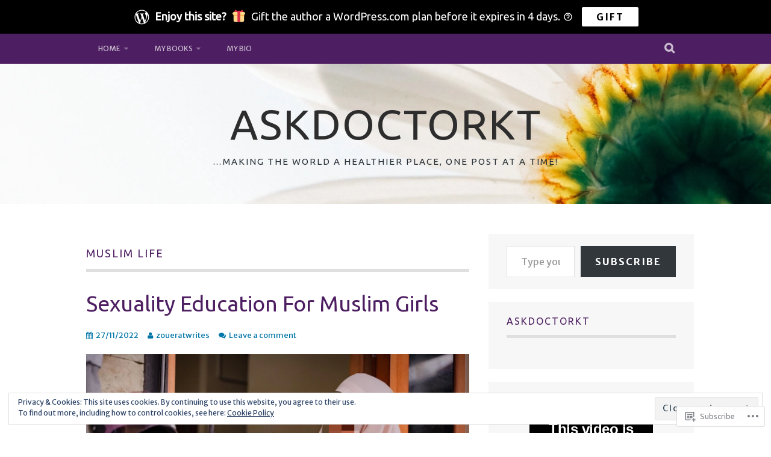

--- FILE ---
content_type: application/javascript
request_url: https://askdoctorkt.com/wp-content/mu-plugins/jetpack-plugin/sun/jetpack_vendor/automattic/jetpack-forms/dist/contact-form/js/date-picker.js?m=1763429356i
body_size: 5046
content:
(()=>{"use strict";var e={50:(e,n,a)=>{function o(){var e={};function n(n,a){(e[n]=e[n]||[]).push(a)}return{on:function(e,a){return a?n(e,a):function(e){for(const a in e)n(a,e[a])}(e),this},emit:function(n,a){(e[n]||[]).forEach(function(e){e(n,a)})},off:function(n,a){return n?e[n]=a?(e[n]||[]).filter(function(e){return e!==a}):[]:e={},this}}}a.d(n,{A:()=>o})},64:(e,n,a)=>{a.d(n,{U:()=>o,on:()=>r});const o={left:"ArrowLeft",up:"ArrowUp",right:"ArrowRight",down:"ArrowDown",enter:"Enter",esc:"Escape",tab:"Tab",space:"Space"};function r(e,n,a){return n.addEventListener(e,a,!0),()=>{n.removeEventListener(e,a,!0)}}},158:(e,n,a)=>{function o(){var e=new Date;return e.setHours(0,0,0,0),e}function r(){var e=new Date(o().getFullYear(),0,1);return e.setHours(0,0,0,0),e}function i(){var e=new Date(o().getFullYear(),11,31);return e.setHours(0,0,0,0),e}function s(e,n){return(e&&e.toDateString())===(n&&n.toDateString())}function c(e,n){return(e=e?new Date(e):o()).setDate(e.getDate()+n),e}function u(e,n,a=!1){var r=(e=e?new Date(e):o()).getDate(),i=e.getMonth()+n;return e.setDate(1),e.setMonth(a?(12+i)%12:i),e.setDate(r),e.getDate()<r&&e.setDate(0),e}function l(e,n){return(e=e?new Date(e):o()).setFullYear(e.getFullYear()+n),e}function d(e,n){return(e=e?new Date(e):o()).setFullYear(n),e}function h(e,n){return u(e=e?new Date(e):o(),n-e.getMonth())}function f(e,n){return function(a,o){return function(e){return e=new Date(e),e.setHours(0,0,0,0),e}("string"==typeof a?e(a,n??o):a)}}function p(e,n,a){return e<n?n:e>a?a:e}a.d(n,{Ds:()=>u,MN:()=>s,QO:()=>p,UG:()=>r,Yg:()=>l,ZJ:()=>h,gv:()=>i,ih:()=>d,lD:()=>c,rY:()=>f,tB:()=>o})},206:(e,n,a)=>{a.d(n,{A:()=>i});var o=a(158),r=a(64);const i={onKeyDown:function(e,n){const a=e.code;let i=0;switch(a){case r.U.left:i=-1;break;case r.U.right:i=1;break;case r.U.up:i=-3;break;case r.U.down:i=3}a===r.U.esc?n.setState({view:"day"}):i&&(e.preventDefault(),n.setState({highlightedDate:(0,o.Ds)(n.state.highlightedDate,i,!0)}))},onClick:{"dp-month":function(e,n){n.setState({highlightedDate:(0,o.ZJ)(n?.state?.highlightedDate,parseInt(e.target.getAttribute("data-month"))),view:"day"})}},render:function(e){const n=e.opts.lang,a=n.months,r=(e?.state?.highlightedDate||(0,o.tB)()).getMonth();return'<div class="dp-months" aria-label="'+n.ariaLabel.monthPicker+'">'+a.map(function(e,n){let a="dp-month";return a+=r===n?" dp-current":"",'<button tabindex="-1" type="button" class="'+a+'" data-month="'+n+'">'+e+"</button>"}).join("")+"</div>"}}},377:(e,n,a)=>{a.d(n,{A:()=>h});var o=a(158),r=a(64),i=a(417),s=a(442),c=a(206),u=a(651);const l={day:s.A,year:u.A,month:c.A};function d(e){/iPhone|iPad|iPod|Android/i.test(navigator.userAgent)?e.readOnly=!0:e.readOnly=!1}function h(e,n,a){let s,c,u=!1;const h={el:void 0,opts:a,shouldFocusOnBlur:!0,shouldFocusOnRender:!0,state:{get selectedDate(){return c},set selectedDate(t){t&&!a.inRange(t)||(t?(c=new Date(t),h.state.highlightedDate=c):c=t,h.updateInput(c),n("select"),h.close())},view:"day"},adjustPosition:i.l,containerHTML:'<div class="dp"></div>',attachToDom:function(){a.appendTo.appendChild(h.el)},updateInput:function(n){const o=new CustomEvent("change",{bubbles:!0});e.value=n?a.format(n,a.dateFormat):"",e.dispatchEvent(o)},computeSelectedDate:function(){return a.parse(e.value,a.dateFormat)},currentView:function(){return l[h.state.view]},open:function(){u||(h.el||(h.el=function(e,n){const a=document.createElement("div");return a.className=e.mode,a.innerHTML=n,a}(a,h.containerHTML),function(e){const n=e.el,a=n.querySelector(".dp");function o(n){const a=n.target;a&&a.className.split(" ").forEach(function(a){const o=e.currentView().onClick[a];o&&o(n,e)})}n.ontouchstart=i.l,(0,r.on)("blur",a,(0,i.V)(5,function(){e.hasFocus()||e.close(!0)})),(0,r.on)("keydown",n,function(n){const a=n;a.code===r.U.enter?o(a):e.currentView().onKeyDown(a,e)}),(0,r.on)("mousedown",a,function(n){document.activeElement!==n.target&&(n.preventDefault(),f(e))}),(0,r.on)("click",n,o)}(h)),c=(0,o.QO)(h.computeSelectedDate(),a.min,a.max),h.state.highlightedDate=c||a.highlightedDate,h.state.view="day",h.attachToDom(),h.render(),d(e),n("open"))},isVisible:function(){return!!h.el&&!!h.el.parentNode},hasFocus:function(){const e=document.activeElement;return h.el&&h.el.contains(e)&&e.className.indexOf("dp-focuser")<0},shouldHide:function(){return h.isVisible()},close:function(a){const o=h.el;if(h.isVisible()){if(o){const e=o.parentNode;e&&e.removeChild(o)}u=!0,a&&h.shouldFocusOnBlur&&function(e){e.focus(),/iPad|iPhone|iPod/.test(navigator.userAgent)&&!window.MSStream&&e.blur()}(e),e.readOnly=!1,setTimeout(function(){u=!1},100),n("close")}},destroy:function(){h.close(),s()},render:function(){if(!h.el)return;const e=h.hasFocus(),n=h.currentView().render(h);n&&(h.el.firstChild.innerHTML=n),h.adjustPosition(),(e||h.shouldFocusOnRender)&&f(h)},setState:function(e){for(const n in e)h.state[n]=e[n];n("statechange"),h.render()}};return s=function(e,n){e.ariaLive="polite",e.ariaLabel=n.opts.lang.ariaLabel.dayPicker;const a=(0,i.V)(5,function(){n.shouldHide()?n.close():n.open()}),o=[(0,r.on)("blur",e,(0,i.V)(5,function(){n.hasFocus()||n.close(!0)})),(0,r.on)("mousedown",e,function(){e===document.activeElement&&a()}),(0,r.on)("keydown",e,function(e){if(!e||!e.target)return;const a=e;if(a.code===r.U.down)return e.preventDefault(),n.open(),void f(n);a.code===r.U.esc&&n.close(!0)}),(0,r.on)("focus",e,a),(0,r.on)("input",e,function(e){if(!e||!e.target)return;const a=e.target,o=n.opts.parse(a.value,n.opts.dateFormat);isNaN(o.valueOf())||n.setState({highlightedDate:o})})];return function(){o.forEach(function(e){e()})}}(e,h),h}function f(e){const n=e.el.querySelector(".dp-current");return n&&n.focus()}},393:(e,n,a)=>{a.d(n,{l:()=>s});var o=a(842),r=a(50),i=a(810);function s(e,n){const a=(0,r.A)(),s=(0,o.f)(n),c=(0,i.A)(e,function(e){a.emit(e,u)},s),u={get state(){return c.state},on:a.on,off:a.off,setState:c.setState,open:c.open,close:c.close,destroy:c.destroy};return u}},417:(e,n,a)=>{function o(e,n){let a;return function(){clearTimeout(a),a=setTimeout(n,e)}}function r(){}a.d(n,{V:()=>o,l:()=>r})},425:(e,n,a)=>{a.d(n,{A:()=>r});var o=a(377);function r(e,n,a){const r=(0,o.A)(e,n,a);return r.shouldFocusOnBlur=!1,Object.defineProperty(r,"shouldFocusOnRender",{get:function(){return e!==document.activeElement}}),r.adjustPosition=function(){!function(e,n,a){const o=n?.el;if(!o)return;const r=e.getBoundingClientRect(),i=window;(function(e,n,a){const o=e?.el;if(!o)return;const r=a.scrollY,i=r+n.top,s=o.offsetHeight,c=i+n.height+8,u=i-s-8,l=u>0&&c+s>r+a.innerHeight,d=l?u:c;o.classList&&(o.classList.toggle("dp-is-above",l),o.classList.toggle("dp-is-below",!l));o.style.top=d+"px"})(n,r,i),function(e,n,a,o){const r=e?.el;if(!r)return;const i=a.scrollX,s=n.left+i,c=a.innerWidth+i,u=r.offsetWidth,l=c-u,d=s+u>c&&l>0?l:s;r.style.left="right"===o?d+(n.width-u)+"px":d+"px"}(n,r,i,a),o.style.visibility=""}(e,r,a.alignment)},r}},442:(e,n,a)=>{a.d(n,{A:()=>i});var o=a(158),r=a(64);const i={onKeyDown:function(e,n){const a=e.code;let i=0;switch(a){case r.U.left:i=-1;break;case r.U.right:i=1;break;case r.U.up:i=-7;break;case r.U.down:i=7}a===r.U.esc?n.close(!0):i?(e.preventDefault(),e.shiftKey?i>0?n.setState({highlightedDate:(0,o.Ds)(n?.state?.highlightedDate,1)}):n.setState({highlightedDate:(0,o.Ds)(n?.state?.highlightedDate,-1)}):n.setState({highlightedDate:(0,o.lD)(n?.state?.highlightedDate,i)})):a===r.U.tab&&function(e,n){e.preventDefault();const a=n.el?.querySelectorAll(".dp-focusable")||[],o=document.activeElement,r=o?Array.from(a).indexOf(o):-1;if(-1!==r){let n=e.shiftKey?r-1:r+1;n>=a.length&&(n=0),n<0&&(n=a.length-1),a[n].focus()}else a.length&&a[0].focus()}(e,n)},onClick:{"dp-day":function(e,n){if(!e.target)return;const a=e.target;n.setState({selectedDate:new Date(parseInt(a.getAttribute("data-date")))})},"dp-next":function(e,n){const a=n?.state?.highlightedDate;n.setState({highlightedDate:(0,o.Ds)(a,1)}),s(n,".dp-next")},"dp-prev":function(e,n){const a=n?.state?.highlightedDate;n.setState({highlightedDate:(0,o.Ds)(a,-1)}),s(n,".dp-prev")},"dp-today":function(e,n){n.setState({selectedDate:(0,o.tB)()})},"dp-clear":function(e,n){n.setState({selectedDate:null})},"dp-close":function(e,n){n.close()},"dp-cal-month":function(e,n){n.setState({view:"month"})},"dp-cal-year":function(e,n){n.setState({view:"year"})}},render:function(e){const n=e.opts,a=n.lang,r=e.state,i=a.days,s=n.dayOffset||0,c=r.selectedDate,u=r.highlightedDate,l=u.getMonth(),d=(0,o.tB)().getTime();return'<div tabindex="0" class="dp-cal" aria-label="'+a.ariaLabel.dayPicker+'"><header class="dp-cal-header"><button tabindex="-1" type="button" aria-label="'+a.months[l]+a.ariaLabel.monthPickerButton+'" class="dp-focusable dp-cal-month dp-cal-dropdown">'+a.months[l]+'</button><button tabindex="-1" type="button" aria-label="'+u.getFullYear()+'Year Picker. Use the space key to enter the year picker." class="dp-focusable dp-cal-year dp-cal-dropdown">'+u.getFullYear()+'</button><button tabindex="-1" type="button" class="dp-focusable dp-prev dp-cal-nav">Previous Month</button><button tabindex="-1" type="button" class="dp-focusable dp-next dp-cal-nav">Next Month</button></header><div class="dp-days">'+i.map(function(e,n){return'<span class="dp-col-header">'+i[(n+s)%i.length]+"</span>"}).join("")+function(e,n,a){let o="";const r=new Date(e);r.setDate(1),r.setDate(1-r.getDay()+n),r.getDate()===n+1&&r.setDate(n-6);for(let e=0;e<42;++e)o+=a(r),r.setDate(r.getDate()+1);return o}(u,s,function(e){const r=e.getMonth()!==l,i=!n.inRange(e),s=e.getTime()===d;let h="dp-day";return h+=r?" dp-edge-day":"",h+=(0,o.MN)(e,u)?" dp-current":"",h+=(0,o.MN)(e,c)?" dp-selected dp-focusable":"",h+=i?" dp-day-disabled":"",h+=s?" dp-day-today":"",h+=" "+n.dateClass(e),'<button tabindex="-1" type="button" aria-role="button" aria-label="'+e.toDateString()+a.ariaLabel.dayButton+'" class="'+h+'" data-date="'+e.getTime()+'">'+e.getDate()+"</button>"})+"</div>"+(n.hasFooter?function(e){return'<footer class="dp-cal-footer"><button tabindex="-1" type="button" class="dp-focusable dp-today" aria-label="'+e.ariaLabel.todayButton+'">'+e.today+'</button><button tabindex="-1" type="button" class="dp-focusable dp-clear" aria-label="'+e.ariaLabel.clearButton+'">'+e.clear+'</button><button tabindex="-1" type="button" class="dp-focusable dp-close" aria-label="'+e.ariaLabel.closeButton+'">'+e.close+"</button></footer>"}(a):"")+"</div>"}};function s(e,n){const a=e.el?.querySelector(n);a&&a.focus()}},651:(e,n,a)=>{a.d(n,{A:()=>i});var o=a(158),r=a(64);const i={render:function(e){const n=function(e){const n=e?.state?.highlightedDate||(0,o.tB)();return n.getFullYear()}(e),a=function(e){const n=e?.state?.selectedDate||(0,o.tB)();return n.getFullYear()}(e);return'<div class="dp-years" aria-label="'+e.opts.lang.ariaLabel.yearPicker+'">'+function(e,n){let a="";for(let o=e.opts.max.getFullYear();o>=e.opts.min.getFullYear();--o)a+=n(o);return a}(e,function(e){let o="dp-year";return o+=e===n?" dp-current":"",o+=e===a?" dp-selected":"",'<button tabindex="-1" type="button" class="'+o+'" data-year="'+e+'">'+e+"</button>"})+"</div>"},onKeyDown:function(e,n){const a=e.code,i=n.opts;let s=0;switch(a){case r.U.left:case r.U.up:s=1;break;case r.U.right:case r.U.down:s=-1}if(a===r.U.esc)n.setState({view:"day"});else if(s){e.preventDefault(),e.shiftKey&&(s*=10);const a=(0,o.Yg)(n.state.highlightedDate,s);n.setState({highlightedDate:(0,o.QO)(a,i.min,i.max)})}},onClick:{"dp-year":function(e,n){n.setState({highlightedDate:(0,o.ih)(n.state.highlightedDate,parseInt(e.target.getAttribute("data-year"))),view:"day"})}}}},774:(e,n,a)=>{function o(e){"undefined"!=typeof document&&("complete"!==document.readyState&&"interactive"!==document.readyState?document.addEventListener("DOMContentLoaded",e):e())}a.d(n,{A:()=>o})},810:(e,n,a)=>{a.d(n,{A:()=>r});var o=a(425);function r(e,n,a){const r=e instanceof HTMLElement?e:document.querySelector(e);if(!r)throw new Error(`The provided input '${e}' could not be found.`);return(0,o.A)(r,n,a)}},842:(e,n,a)=>{a.d(n,{f:()=>i});var o=a(158);const r={days:["Su","Mo","Tu","We","Th","Fr","Sa"],months:["January","February","March","April","May","June","July","August","September","October","November","December"],today:"Today",clear:"Clear",close:"Close",ariaLabel:{enterPicker:"You are on a date picker input. Use the down key to focus into the date picker. Or type the date in the format MM/DD/YYYY",dayPicker:"You are currently inside the date picker, use the arrow keys to navigate between the dates. Use tab key to jump to more controls.",monthPicker:"You are currently inside the month picker, use the arrow keys to navigate between the months. Use the space key to select it.",yearPicker:"You are currently inside the year picker, use the up and down arrow keys to navigate between the years. Use the space key to select it.",monthPickerButton:"Month picker. Use the space key to enter the month picker.",yearPickerButton:"Year picker. Use the space key to enter the month picker.",dayButton:"Use the space key to select the date.",todayButton:"Today button. Use the space key to select the current date.",clearButton:"Clear button. Use the space key to clear the date picker.",closeButton:"Close button. Use the space key to close the date picker."}};function i(e={}){const n={lang:r,mode:"dp-below",highlightedDate:(0,o.tB)(),format:function(e,n){const a=("0"+(e.getMonth()+1)).slice(-2),o=("0"+e.getDate()).slice(-2),r=e.getFullYear();return"yy-mm-dd"===n?r+"-"+a+"-"+o:"dd/mm/yy"===n?o+"/"+a+"/"+r:a+"/"+o+"/"+r},dateFormat:"mm/dd/yy",parse:function(e,n){if(!e)return(0,o.tB)();if(e instanceof Date)return e;let[a,r,i]=[NaN,NaN,NaN];switch(n){case"yy-mm-dd":[a,r,i]=e.split("-").map(Number);break;case"dd/mm/yy":[i,r,a]=e.split("/").map(Number);break;case"mm/dd/yy":[r,i,a]=e.split("/").map(Number)}const s=(0,o.tB)(),c=isNaN(a)||0===a?s.getFullYear():a,u=isNaN(r)||0===r?s.getMonth():r-1,l=isNaN(i)||0===i?s.getDate():i,d=new Date(c,u,l);return isNaN(d.valueOf())?(0,o.tB)():d},dateClass:()=>"",inRange:()=>!0,appendTo:document.body,alignment:"left",...e},a=(0,o.rY)(n.parse,n.dateFormat);return n.lang={...r,...n.lang},n.parse=a,n.inRange=function(e){const n=e.inRange;return function(a,o){const r=!e.min||e.min<=a,i=!e.max||e.max>=a;return n(a,o)&&r&&i}}(n),n.min=n.min?a(n.min,n.dateFormat):(0,o.Yg)((0,o.UG)(),-100),n.max=n.max?a(n.max,n.dateFormat):(0,o.Yg)((0,o.gv)(),100),n.highlightedDate=n.parse(n.highlightedDate,n.dateFormat),n.alignment=n.alignment||"left",n}}},n={};function a(o){var r=n[o];if(void 0!==r)return r.exports;var i=n[o]={exports:{}};return e[o](i,i.exports,a),i.exports}a.d=(e,n)=>{for(var o in n)a.o(n,o)&&!a.o(e,o)&&Object.defineProperty(e,o,{enumerable:!0,get:n[o]})},a.o=(e,n)=>Object.prototype.hasOwnProperty.call(e,n);var o=a(774),r=a(393);(0,o.A)(()=>{document.querySelectorAll(".jp-contact-form-date").forEach(e=>{(0,r.l)(e,{lang:window.jpDatePicker.lang,dayOffset:Number(window.jpDatePicker.offset),dateFormat:e.dataset.format,hasFooter:!1}).on("close",()=>{const n=new Event("blur",{bubbles:!0,cancelable:!0});e.dispatchEvent(n)})})})})();